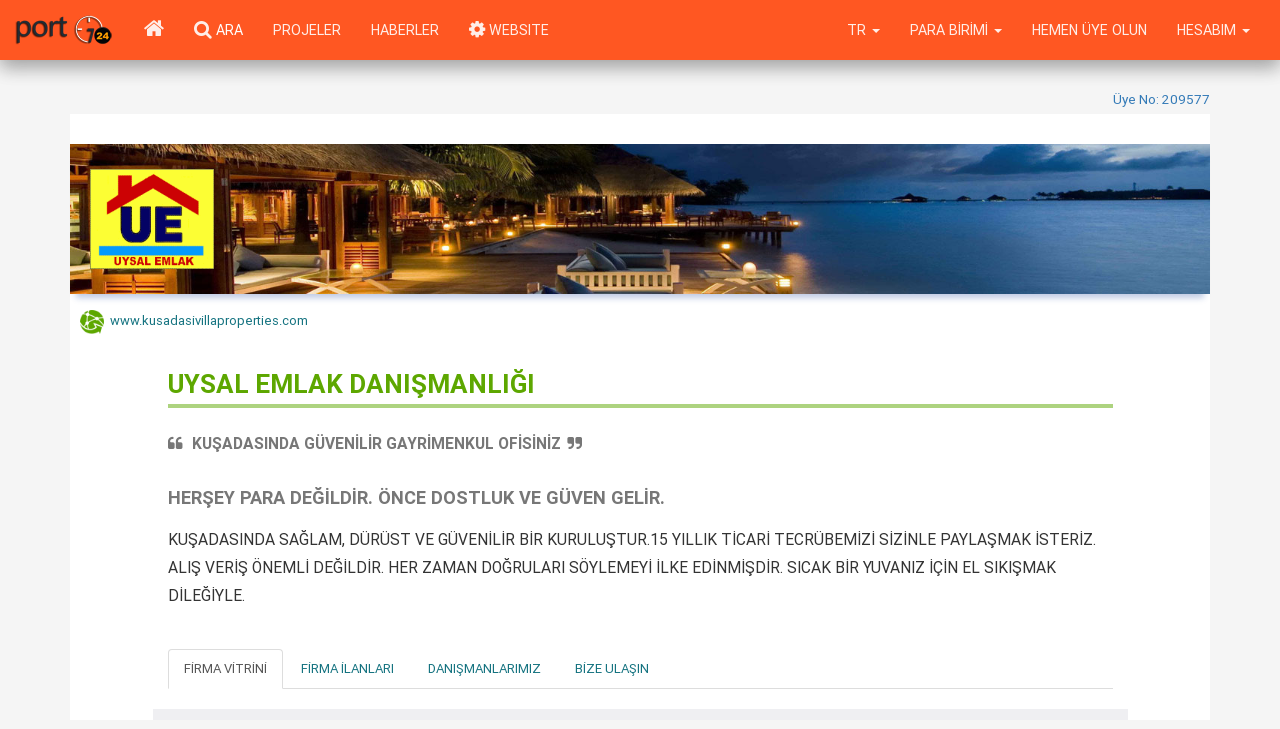

--- FILE ---
content_type: text/html; charset=utf-8
request_url: http://www.port724.com/uysalemlak
body_size: 9844
content:


<!DOCTYPE html>
<html lang="tr" xmlns="https://www.w3.org/1999/xhtml" prefix="https://ogp.me/ns#" prefix="https://www.facebook.com/2008/fbml">

<head>

	<meta name="google-site-verification" content="Otb4uEUESK8ToO2oYeHuoxrjWcU4l5tXQyt1QSHXJwU" /><meta name="google-site-verification" content="FbBlXLYtFkVb2KkARLasFjpmd0zUeezC__j_Xxdn3hw" /><meta name="google-site-verification" content="3AS6HnSkpHAEy-xXcF9jdhW0DwbVXsB-KkV2kyCm8Aw" /><meta name="msvalidate.01" content="DB7DE8551916D92BD88D44031B6ED45D" /><meta name="yandex-verification" content="4adad0a8cdc0afa9" /><meta name="yandex-verification" content="7e610dd93e334a8d" />	<meta http-equiv="Content-Type" content="text/html; charset=UTF-8">
	<meta name="viewport" content="width=device-width, initial-scale=1.0">
	<link rel="icon" type="image/png" href="/img/port724icon.png">

	<title> -UYSAL EMLAK DANIŞMANLIĞI </title><meta name='keywords' content='uysal,emlak,danismanligi,emlak,  ilan, satılık, kiralık, daire, konut, arsa, ev,  işyeri'/><meta name='description' content='UYSAL EMLAK DANIŞMANLIĞI  Satılık Konut, Kiralık Konut,  Emlak,  Gayrimenkul,  Ev, Arsa,  Ticari,  İşyeri ilanları, projeler'/>
	<meta property="og:url" id="ogurl" content="http://www.port724.com/" />
	<meta property="og:title" content="port724.com Türkiye için Emlak, Gayrimenkul portali" />
	<meta property="og:type" content="website" />
	<meta property="og:image" id="ogimg" content="https://www.port724.com/img/port724logo_250x250.jpg" />
	<meta property="og:locale" content="tr_TR" />
	<meta property="og:site_name" content="port724" />
	<meta property="og:description" id="ogtitle" content="Satılık Konut, Kiralık Konut,  Emlak,  Gayrimenkul,  Ev, Arsa,  Ticari,  İşyeri ilanları, projeler" />

	<meta property="twitter:card" content="summary" />
	<meta property="twitter:url" id="twurl" content="http://www.port724.com/" />
	<meta property="twitter:title" id="twtitle" content="port724.com Türkiye için Emlak, Gayrimenkul portali" />
	<meta property="twitter:image" id="twimg" content="https://www.port724.com/img/port724logo_250x250.jpg" />
	<meta property="twitter:description" id="twtitle" content="Satılık Konut, Kiralık Konut,  Emlak,  Gayrimenkul,  Ev, Arsa,  Ticari,  İşyeri ilanları, projeler" />


	<meta name="robots" content="index, follow" />
	<meta name="revisit-after" content="2 days" />
	<meta name="author" content="port724" />

	<meta name="googlebot" content="noodp" />

	<link type="text/css" rel="stylesheet" href="/css/bootstrap.min.css" />
	<link type="text/css" rel="stylesheet" href="/css/bootstrap-plugins.css?88" />
	<link type="text/css" rel="stylesheet" href="/css/port724.css?88" />

	<script>
		p724 = {
			variables: {},
			admin: {}
		};
	</script>
	<script type="text/javascript" charset="UTF-8" src="/js/port724_dependencies.js?88"></script>
	<script type="text/javascript" charset="UTF-8" src="/js/port724.js?88"></script>
</head>

<body class="grey lighten-4">
			<div id=site_menu_container>
			<div id="site_menu_main">
	<style>
		#site_menu_main .dropdown-menu>li>a {
			text-transform: uppercase;
		}

		@media (max-width: 768px) {
			#site_menu_main .navbar-nav>ul>li {
				padding-left: 0.5rem;
				padding-right: 0.5rem;
			}
		}
	</style>
	<nav id="site_menu_top" class="navbar no-margin primary-color z-depth-2" style="position:relative; z-index:12;">
		<div id="site_menu_main_commands" class="container-fluid">
			<ul class="nav navbar-nav no-margin">
				<li class="hidden-xs">
					<a class="navbar-brand" href="/" style="display:flex; align-items:center; padding:0rem 1rem;">
						<img src="/img/port724logo_25x85.png" style="height:50%; margin:auto; display:inline-block;">
					</a>
				</li>
				<li class="hidden-sm">
					<a class="btn-flat waves-effect" href="/">
						<i class="icon-home icon-large no-margin"></i>
					</a>
				</li>
				<li>
					<a class="hidden-xs waves-effect" href="/ara">
						<i class="icon-search icon-large no-margin"></i>
						<span class="hidden-xs white-text text-uppercase">Ara</span>
					</a>
				</li>
				<li class="hidden-xs">
					<a class="waves-effect text-uppercase" href="/projeler">Projeler</a>
				</li>
				<li class="hidden-xs hidden-sm">
					<a class="waves-effect text-uppercase" href="/emlak-haberleri">Haberler</a>
				</li>
				<li class="">
					<a class="waves-effect text-uppercase" href="https://www.bitscosmos.com/port724-siteler" target="_blank"><i class="icon-gear icon-large no-margin"></i> WEBSITE</a>
				</li>
			</ul>
			<ul class="nav navbar-nav navbar-right no-margin">
									<li class="dropdown">
						<a class="dropdown-toggle waves-effect text-uppercase" data-toggle="dropdown">
							Hesabım							<span class="caret"></span>
						</a>
						<ul class="dropdown-menu dropdown-menu-right">
							<li><a class=login_button>Üye Girişi</a></li>
							<li><a class=password_button href="/islem/sifre-sifirlama-istegi">Şifremi Unuttum</a></li>
							<li>
								<a class="waves-effect" href="/hemen-uye-olun">
									Hemen Üye Olun								</a>
							</li>
							<!--
							<li class=divider></li>
							<li><a class=favorites_button>Favorilerim</a></li>
							<li><a class=last_visits_button>Son Gezdiklerim</a></li>
							<li><a class=compare_list_button>Karşılaştırma Listem</a></li>
							-->
						</ul>
					<li>
					<li class="hidden-xs hidden-sm hidden-md">
						<a class="waves-effect text-uppercase" href="/hemen-uye-olun">
							Hemen Üye Olun						</a>
					</li>
								<li class="dropdown">
					<a id="currency_trigger" class="dropdown-toggle waves-effect text-uppercase" data-toggle="dropdown">
						<span id="currency_symbol">
							Para Birimi						</span>
						<span class="caret"></span>
					</a>
					<ul class="dropdown-menu">
													<li ">
								<a id="g_cur_1" class="text-uppercase" data-sellingvalue=1.000 data-currencyid="1" data-abbreviation="TL" data-forfield="TL">
									TL								</a>
							</li>
													<li ">
								<a id="g_cur_2" class="text-uppercase" data-sellingvalue=43.166 data-currencyid="2" data-abbreviation="$" data-forfield="USD">
									$								</a>
							</li>
													<li ">
								<a id="g_cur_12" class="text-uppercase" data-sellingvalue=50.125 data-currencyid="12" data-abbreviation="€" data-forfield="EUR">
									€								</a>
							</li>
													<li ">
								<a id="g_cur_13" class="text-uppercase" data-sellingvalue=57.923 data-currencyid="13" data-abbreviation="£" data-forfield="GBP">
									£								</a>
							</li>
												<li class=divider></li>
						<li class='active'>
							<a id="g_cur_0" data-currencyid="0">
								Varsayılan							</a>
						</li>
					</ul>
				</li>
				<li class="dropdown">
					<a class="dropdown-toggle waves-effect text-uppercase" data-toggle="dropdown">
						tr						<span class="caret"></span>
					</a>
					<ul class="dropdown-menu">
													<li class='active' data-language-id=1>
								<a>Türkçe</a>
							</li>
													<li  data-language-id=2>
								<a>English</a>
							</li>
													<li  data-language-id=3>
								<a>русский</a>
							</li>
													<li  data-language-id=4>
								<a>العربية</a>
							</li>
													<li  data-language-id=13>
								<a>فارسی</a>
							</li>
													<li  data-language-id=14>
								<a>Azerice</a>
							</li>
											</ul>
				</li>
			</ul>
		</div>
	</nav>
	<script>
		$(function() {
			initialize_top_menu();
		});

		function initialize_top_menu() {
			$("#site_menu_main .favorites_button, #site_menu_main .favorites_link").off("click").on("click", function() {
				p724.ui.display_favorites();
			});
			$("#site_menu_main .last_visits_button, #site_menu_main .visited_link").off("click").on("click", function() {
				p724.ui.display_user_visits();
			});
			$("#site_menu_main .compare_list_button, #site_menu_main .comparison_link").off("click").on("click", function() {
				p724.ui.display_user_compare_list();
			});
			$("#site_menu_main .login_button").off("click").on("click", function() {
				p724.ui.display_login({
					login_function: top_menu_login_function,
					go_home: 1
				});
			});
			$("#site_menu_main .logout_button").off("click").on("click", function() {
				p724.user.close_session({});
			});
			$("#site_menu_main li[data-language-id]").each(function() {
				$(this).off("click").on("click", function(e) {
					$language_id = $(this).attr("data-language-id")
					p724.user.change_language({
						language_id: $language_id
					});
				});
			});
			$("#site_menu_main [data-currencyid]").each(function() {
				$(this).on("click", {
					sellingvalue: $(this).attr("data-sellingvalue"),
					currencyid: $(this).attr("data-currencyid"),
					abbreviation: $(this).attr("data-abbreviation"),
					forfield: $(this).attr("data-forfield")
				}, function(e) {
					$node = $(this);
					p724.ui.set_globalcurrency({
						currency: {
							sellingvalue: e.data.sellingvalue,
							currencyid: e.data.currencyid,
							abbreviation: e.data.abbreviation,
							forfield: e.data.forfield
						}
					});
					if (e.data.currencyid == 0) {
						$("#site_menu_main #currency_symbol").text("Para Birimi");
					} else {
						$("#site_menu_main #currency_symbol").text(e.data.abbreviation);
					}
					$("#site_menu_main [data-currencyid]").each(function() {
						$(this).parent().removeClass("active");
					});
					$node.parent().addClass("active");
				});
			});
		}

		function top_menu_login_function($login_data) {}
	</script>
</div>		</div>
		<a id=vertical_scroll class="btn-floating btn-large btn-secondary waves-effect text-center" style="position:fixed; z-index:1; right:2rem; bottom:1rem; display:none;">
		<i class="icon-chevron-up icon-3x no-margin"></i>
	</a>
	<div id="busy_pointer" class="load-bar" style="position:fixed; z-index:1000; top:0; left:0; right:0; display:none;">
		<div class="bar"></div>
		<div class="bar"></div>
		<div class="bar"></div>
	</div>
	<div id=site_main_container>
		<!--<div id=service2020 style="color:white;font-size:18px;background-color: red;text-align: center;font-weight: 400;">24/01/2020 Cuma gece 22:00 itibari ile max 8 saatlik sistem alt yapı çalışması yapılacaktır.<br>Bu süre içinde sizlere hizmet veremeyeceğiz.Anlayışınız için şimdiden Teşekkür ederiz.</div> -->
		<div>
			<script type="text/javascript" charset="UTF-8" src="/js/port724_map.js?88"></script>

<style>
	#firm_member_main #background_pic{position:relative; height:150px; background-size:cover; background-position:center center; background-repeat:no-repeat; background-color:whitesmoke;}
	#firm_member_main #firm_logo{position:absolute; height:100px; left:20px; top:25px; background-size:contain; background-position:center center; background-repeat:no-repeat;}
	#firm_member_main #background_pic div{position:absolute; left:250px; top:50px;}
	#firm_member_main .site-link{padding:6px 12px 6px 0px; display:inline-block;} 
	#firm_member_main .h1{position:relative; color:rgb(93, 167, 0); margin:0px; padding:0px 0px 20px 0px; font-weight:800; font-size:2em;}
	#firm_member_main .h1:after{position:absolute; display:block; content:""; left:0px; right:0px; bottom:10px; height:4px; background-color:rgba(93, 167, 0, 0.5)}
	#firm_member_main .h2{position:relative; color:rgb(93, 167, 0); margin:0px; padding:8px 0px 16px 0px; font-weight:800; font-size:1.8em;}
	#firm_member_main .h2:after{position:absolute; display:block; content:""; left:0px; right:0px; bottom:8px; height:3px; background-color:rgba(93, 167, 0, 0.4)}
	#firm_member_main .h3{color:rgb(119, 119, 119); font-weight:800; font-size:1.4em;}
	#firm_member_main .h4{color:rgb(119, 119, 119); font-weight:800; font-size:1.2em;}

</style>

<div id=firm_member_main class="container">
	<div class="text-right" style="margin-top:30px;">
		<label class=text-primary>Üye No: 209577</label>
	</div>
	<div class="page-body">
		<div id=background_pic class=bottom-shadow style="background-image:url(/img/header/header05.jpg);">
						<a href="/uysalemlak/"><img id=firm_logo src=https://www.port724.com/images/firm/209577/logo/0/2315.gif></a>
					</div>
		<div style="padding:10px;">
		<a class=site-link href='http://www.kusadasivillaproperties.com/' title='UYSAL EMLAK DANIŞMANLIĞI' target='_blank'><img src='/img/globe.png' style='height:24px; margin-right:6px;'>www.kusadasivillaproperties.com</a>		</div>
		<div class=row>
			<div class="col-xs-12 col-sm-12 col-md-offset-1 col-md-10 col-lg-offset-1 col-lg-10">
				<div id=firm_socials_main class=text-right>
	<style>
		#firm_socials_main .social-link{display:inline-block; padding:6px; margin:4px; border-radius:100%; background:rgba(0, 0, 0, 0.1);}
		#firm_socials_main .social-icon{height:42px; margin:0px;}
	</style>
	</div>
				<div style="margin-top:20px;">
					<div>
						<h1 class=h1>UYSAL EMLAK DANIŞMANLIĞI</h1>
												<h4>
							<i class="icon-quote-left" style="margin-right:6px;"></i>
KUŞADASINDA GÜVENİLİR GAYRİMENKUL OFİSİNİZ<i class="icon-quote-right" style="margin-left:6px;"></i>
						</h4>
											</div>
				</div>
			</div>
		</div>
		<div class=row>
			<div class="col-xs-12 col-sm-12 col-md-12 col-lg-offset-1 col-lg-10">
			<div id=firm_main>
	<style>
		#firm_main #firm_member_list .member .wrapper{border-bottom:1px solid rgba(0,0,0,0.2); margin-bottom:10px;}
		#firm_main #firm_showcase_products, #firm_main #firm_products{padding:20px; margin-top:20px;}
		#firm_main #firm_showcase_products .owner, #firm_main #firm_products .owner{display:none;}
	</style>
			<h3>HERŞEY PARA DEĞİLDİR. ÖNCE DOSTLUK VE GÜVEN GELİR. 
</h3>
		<div style="font-size:1.2em; line-height:1.8em;">KUŞADASINDA SAĞLAM, DÜRÜST VE GÜVENİLİR BİR KURULUŞTUR.15 YILLIK TİCARİ TECRÜBEMİZİ SİZİNLE PAYLAŞMAK İSTERİZ. ALIŞ VERİŞ ÖNEMLİ DEĞİLDİR. HER ZAMAN DOĞRULARI SÖYLEMEYİ İLKE EDİNMİŞDİR. SICAK BİR YUVANIZ İÇİN EL SIKIŞMAK DİLEĞİYLE. </div>
						
	<ul class="nav nav-tabs" style="margin-top:40px;">
				<li class=active><a href="#firm_showcase" data-toggle="tab">Firma Vitrini</a></li>
		<li><a href="#firm_products" data-toggle="tab">Firma İlanları</a></li>
				<li><a href="#firm_members" data-toggle="tab">Danışmanlarımız</a></li>
		<li><a href="#firm_contact" data-toggle="tab">Bize Ulaşın</a></li>
	</ul>
	<div class="tab-content" style="padding:0px;">
				<div id="firm_showcase" class="tab-pane active">
			<div style="margin-top:20px;">
				<div id=firm_showcase_products class="row gray-bg text-center"></div>
			</div>
		</div>
				<div id="firm_products" class="tab-pane ">
			<div class=row>
				<div id=product_group_list class="col-xs-6 col-sm-4 col-md-3 col-lg-3"></div>
				<div class="col-xs-6 col-sm-8 col-md-9 col-lg-9">
					<div style="margin:12px;">
						<span>Sıralama</span>
						<select class=sort class="search_sort show-tick" data-width="300px" data-style="btn btn-default" style="display:none;">
							<option value=1 data-subtext="Artan">Fiyat</option>
							<option value=2 data-subtext="Azalan">Fiyat</option>
							<option value=3 data-subtext="Artan">m²</option>
							<option value=4 data-subtext="Azalan">m²</option>
							<option value=5 data-subtext="Artan">Son Güncelleme</option>
							<option value=6 data-subtext="Azalan">Son Güncelleme</option>
							<option value=7 data-subtext="Artan" selected>İlan Tarihi</option>
							<option value=8 data-subtext="Azalan">İlan Tarihi</option>
						</select>
					</div>
					<div id=firm_product_list class="row gray-bg text-center"></div>
				</div>
			</div>
		</div>
		<div id="firm_members" class="tab-pane gray-bg">
			<div id=firm_member_list class=row style="margin-top:20px;"></div>
		</div>
		<div id="firm_contact" class="tab-pane">
			
<div id=firm_contact_main>
	<div class=row style="margin-top:20px;">
		<div class="col-xs-12 col-sm-12 col-md-8 col-lg-8">
			<div id=map_canvas style="width:100%; height:400px;"></div>
		</div>
		<div class="col-xs-12 col-sm-12 col-md-4 col-lg-4">
			<div>
				<div class="firm line lg card" data-firm-id="209577">
	<span itemscope itemtype='http://schema.org/Organization'><meta itemprop='name' content='UYSAL EMLAK DANIŞMANLIĞI'><meta itemprop='telephone' content='505-689 15 28'><meta itemprop='url' content='http://www.port724.com//uysalemlak'><meta itemprop='url' content='www.kusadasivillaproperties.com'><meta itemprop='image' content='https://www.port724.com/images/firm/209577/logo/0/2315.gif'><span itemprop=address itemscope itemtype='http://schema.org/PostalAddress'><meta itemprop='addressCountry' content='Türkiye'><meta itemprop='addressLocality' content='Aydın'><meta itemprop='addressRegion' content='Kuşadası '></span><span itemprop='aggregateRating' itemscope itemtype='https://schema.org/AggregateRating'><meta itemprop='name' content='UYSAL EMLAK DANIŞMANLIĞI'><meta itemprop='ratingValue' content='4.4'><meta itemprop='ratingCount' content='244'></span></span>	<div class="wrapper">
		<table style="width:100%">
			<tr style="width:100%">
				<td style="width:100%">
					<div class="data title text-uppercase">UYSAL EMLAK DANIŞMANLIĞI</div>
				</td>
			</tr>
			<tr style="width:100%">
								<td class=data-wrapper style="width:74%">
					<div class="data location"><i class="icon-map-marker"></i>Aydın / Kuşadası</div>
										<div class="data phone"><i class="icon-mobile-phone"></i>532-407 09 51</div>
															<div class="data phone"><i class="icon-phone"></i>505-689 15 28</div>
															<a class="data page" href="/uysalemlak" >
						<i class="icon-list"></i>Firma İlanları					</a>
				<td class="logo-wrapper text-right" style="width:24%">
					<img class="logo img-responsive" src="https://www.port724.com/images/firm/209577/logo/2/2315.gif"></span>
				</td>
							</tr>
						<tr style="width:100%">
				<td style="width:100%">
					<a class="data web" href="http://www.kusadasivillaproperties.com" target=_blank>
						<i class="icon-globe"></i>www.kusadasivillaproperties.com					</a>
				</td>
			</tr>
					</table>
	</div>
</div>
			</div> 
			<div>
				<div class="member line lg card" data-member-id="837750">
	<div class="wrapper">
		<table style="width:100%;">
			<tr style="width:100%;">
				<td style="width:100%">
					<div class="data title text-uppercase">Uysal  EMLAK</div>
				</td>
			</tr>
			<tr style="width:100%;">
								<td class=data-wrapper style="width:74%">
										<div class="data position">Şirket Yetkilisi</div>
															<div class="data phone"><i class="icon-mobile-phone icon-fixed-width"></i>+90 532-407 09 51</div>
															<div class="data phone"><i class="icon-phone icon-fixed-width"></i>+90 505-689 15 28</div>
										<a class="data page" href="/uysalemlak/837750" >
						<i class="icon-list icon-fixed-width"></i>Danışman İlanları					</a>
					<a class="message data" data-to-member-id=837750 data-to-firm-id=209577>
						<i class="icon-envelope icon-fixed-width"></i>Mesaj Gönder					</a>
				</td>
				<td class="photo-wrapper text-right" style="width:24%">
					<img class="photo img-responsive" src="https://www.port724.com/images/firm/209577/member/837750/1/o_18d9l786l4dbi01k48dgt12jmb.JPG">
				</td>
							</tr>
		</table>
	</div>
</div>
			</div> 
		</div>
	</div>
</div>

<script>
	var $latitude=37.857430;
	var $longitude=27.263340;

	$(function(){
		$("#firm_main a[data-toggle='tab']").on('shown.bs.tab', function (e) {
		  	if (e.target.hash=="#firm_contact"){
			  	if($firm_map){
			  		google.maps.event.trigger($firm_map,"resize");
			  		$firm_map.setCenter($firm_map_marker.getPosition());
			  	}
			}
		});
		$location=new google.maps.LatLng($latitude, $longitude);
		$firm_map=p724.map.add_map({node:document.getElementById("map_canvas"), location:$location, zoom:15, scroll_wheel:true});
		$icon={url:"/img/map/firm.png", size: new google.maps.Size(32, 37), origin: new google.maps.Point(0, 0)};
		$firm_map_marker=new google.maps.Marker({map:$firm_map, position:$location, icon:$icon, title: "UYSAL EMLAK DANIŞMANLIĞI"});
		$("#firm_contact_main a.message").on("click", function(){
			$this=this;
			$to_member_id=$($this).attr("data-to-member-id");
			$to_firm_id=$($this).attr("data-to-firm-id");
			$($this).find("i").addClass("icon-spinner icon-spin");
			p724.ui.display_send_message({product_id:0, message_type_id:0, to_member_id:$to_member_id, to_firm_id:$to_firm_id, title:""}, function(){
				$($this).find("i").removeClass("icon-spinner icon-spin");	
			});
		});
	});
</script>		</div>
	</div>
	</div>

<script>
	var $current_firm_id=209577;
	
	$(function(){
		p724.product.get_showcase_products({firm_id:$current_firm_id}, function($showcase_products){
			$.each($showcase_products, function($i, $prd){
				$html="<div class='product-wrapper'>" + p724.parts.product_search_list($prd) + "</div>";
				$("#firm_showcase_products").append($html);
				p724.ui.checkcurrency();
			});
		});
		p724.parts.maingroups_saletypes({action:"get_maingroups_saletypes", object_id:$current_firm_id, append_to:"#firm_products #product_group_list"}, function(){
			$("#firm_products #product_group_list li[data-main-group-id][data-sale-type-id]").each(function(){
				$(this).off("click.click").on("click.click",function(e){
					get_firm_products();
				});
			});
			if($("#product_group_list li[data-main-group-id][data-sale-type-id]").length>0){
				$first_node=$("#product_group_list li[data-main-group-id][data-sale-type-id]")[0];
				$($first_node).addClass("active");
				get_firm_products();
			}
		});
		p724.user.get_firm_members({firm_id:$current_firm_id}, function($consultants){
			$("#firm_member_list").html("");
			$.each($consultants, function($i, $consultant){
				$html="<div class='col-xs-12 col-sm-6 col-md-4 col-lg-4' style='padding:20px;'>" + p724.parts.member_line_lg($consultant) + "</div>";
				$("#firm_member_list").append($html);
				$("#firm_member_list .member a.message").on("click", function(){
					$this=this;
					$to_member_id=$($this).attr("data-to-member-id");
					$to_firm_id=$($this).attr("data-to-firm-id");
					$($this).find("i").addClass("icon-spinner icon-spin");
					p724.ui.display_send_message({product_id:0, message_type_id:0, to_member_id:$to_member_id, to_firm_id:$to_firm_id, title:""}, function(){
						$($this).find("i").removeClass("icon-spinner icon-spin");	
					});
				});
			});
		});
			
		$("#firm_products select.sort").selectpicker({size:8, showSubtext:true}).on("change", function(e){
			get_firm_products();
		});
	});

	function get_firm_products(){
		$("#firm_products #firm_product_list").html("");
		$sort_id=$("#firm_products  select.sort").val();
		$mg_id=$("#firm_products #product_group_list li.active").attr("data-main-group-id");
		$st_id=$("#firm_products #product_group_list li.active").attr("data-sale-type-id");
		p724.product.get_product_group_fast({main_group_id:$mg_id, sale_type_id:$st_id, sort_id:$sort_id, firm_id:$current_firm_id, member_id:0}, function($firm_products){
			$.each($firm_products, function($j,$fp){
				$html=p724.parts.product_search_list($fp);
				$("#firm_products #firm_product_list").append($html);
			});
			p724.ui.checkcurrency();
		});
	}

</script>			</div>
		</div>
	</div>
</div>
		</div>
	</div>
						<div id=footer_container>
				<style>
	#footer .advlogo {
		display: inline-block;
		background-color: #fff;

		padding: 0.5rem;
		margin-right: 1rem;
		margin-bottom: 0.5rem;
	}

	#footer .advlogo img {
		height: 3.2rem;
	}

	#footer .nav-pills li a {
		margin-right: 5px;
	}

	#footer .nav li a {
		padding: 5px 15px;
	}

	#footersummary {
		font: normal 0.85em 'Century Gothic';
		padding: 10px 0px;
	}

	#footersummary .tab-content {
		padding: 10px 0px;
		margin-left: 0px;
	}

	#footersummary .panel {
		margin-right: 0px;
		margin-bottom: 0px;
		background-color: transparent;
		border: none;
	}

	#footersummary .panel-heading {
		padding: 5px 10px 5px 0px;
		border: none;
	}

	#footersummary .panel-body {
		padding-top: 0px;
		padding: 0;
		background-color: transparent;
	}

	#footersummary .list-group {
		margin-bottom: 10px;
		margin-top: 5px;
	}

	#footersummary .list-group-item {
		position: relative;
		display: block;
		padding: 0;
		padding-top: 5px;
		padding-bottom: 5px;
		background-color: transparent;
		border: none;
	}

	#footersummary .list-group-item:first-child {
		background-color: transparent;
	}

	#footersummary a.list-group-item {
		color: #FFF;
	}

	#footersummary a.list-group-item.link {
		font-weight: bold;
		font-size: 0.9rem;
	}

	#footersummary a.list-group-item.link span {
		font-weight: normal;
		font-size: 0.85rem;
	}

	#footersummary .badge {
		background-color: #FD8400;
		display: inline-block;
		min-width: 10px;
		padding: 3px 8px;
		font-size: 11px;
		font-weight: bold;
		color: #FFF;
		line-height: 1;
		vertical-align: baseline;
		white-space: nowrap;
		text-align: center;
		border-radius: 10px;
		margin-left: 10px;

	}

	#footersummary .title {
		padding-left: 5px;
		font-size: 1.8em;
	}
</style>

<div id=footer>
	<div class="light-blue darken-2" style="padding:2rem; display:flex; flex-wrap:wrap; justify-content:center;">
		<a class="advlogo card hoverable" style="background-color:black;" title="www.bitscosmos.com - BitsCosmos -  www.plan-et.net, Space Istanbul, hubooking.net gds, huubooking.com ota, metcodental.com, experium.com.tr,  partners.com.tr, www.realtygalaxy.com, www.emlak34.com, www.epaemlak.com.tr, www.returk.com.tr, www.seeworld.com.tr, www.pamukcugrup.com.tr, www.umpa.com.tr, www.pamedia.com.tr, www.umitpamukcu.com, www.bosforce.com.tr, www.bogazdaemlak.com, www.satilikyali.com, www.istanbulpropertycenter.com..Emlakçı, Franchise, Odalar, Federasyon ve kurumsal şirketler için Profesyonel Web Sitesi Oluşturucu, içerik yönetim sistemi, küresel projeler, sistem analizi, yazılım geliştirme, yazılım testi, Yapay Zeka (AI), Makine Öğrenimi (ML), Müşteri İlişkileri Yönetimi (CRM), Müzayede, Operasyon Yönetimi, İnsan Kaynakları, Çevrimiçi Eğitim" href="http://www.bitscosmos.com" target="_blank">
			<img style="height:60px;" src="/img/bitscosmos.jpg" alt="www.bitscosmos.com - BitsCosmos -  www.plan-et.net, Space Istanbul, hubooking.net gds, huubooking.com ota, metcodental.com, experium.com.tr,  partners.com.tr, www.realtygalaxy.com, www.emlak34.com, www.epaemlak.com.tr, www.returk.com.tr, www.seeworld.com.tr, www.pamukcugrup.com.tr, www.umpa.com.tr, www.pamedia.com.tr, www.umitpamukcu.com, www.bosforce.com.tr, www.bogazdaemlak.com, www.satilikyali.com, www.istanbulpropertycenter.com..Emlakçı, Franchise, Odalar, Federasyon ve kurumsal şirketler için Profesyonel Web Sitesi Oluşturucu, içerik yönetim sistemi, küresel projeler, sistem analizi, yazılım geliştirme, yazılım testi, Yapay Zeka (AI), Makine Öğrenimi (ML), Müşteri İlişkileri Yönetimi (CRM), Müzayede, Operasyon Yönetimi, İnsan Kaynakları, Çevrimiçi Eğitim">
		</a>

		<a class="advlogo card hoverable" style="padding: 0.1rem 2rem;" title="www.returk.com.tr - Emlakçılıkta Evrensel Değerler.Emlak satın alma, satma veya kiralama isteğinizi gerçekleştirmek için doğru bağlantılara, teknolojiye ve stratejilere sahip bir acenteye ihtiyacınız var. Yorulmuş hissediyor ve birinin bu işi yapmasını istiyor ya da sadece ikinci bir fikre ihtiyacınız var…Bu durumda bir RETÜRK Ofisinin, herhangi bir hizmet seviyesi için doğru emlak ofisi olduğundan emin olabilirsiniz." href="https://www.returk.com.tr/" target="_blank">
			<img src="/img/returk.png" alt="www.returk.com.tr - Emlakçılıkta Evrensel Değerler. Emlak satın alma, satma veya kiralama isteğinizi gerçekleştirmek için doğru bağlantılara, teknolojiye ve stratejilere sahip bir acenteye ihtiyacınız var. Yorulmuş hissediyor ve birinin bu işi yapmasını istiyor ya da sadece ikinci bir fikre ihtiyacınız var…Bu durumda bir RETÜRK Ofisinin, herhangi bir hizmet seviyesi için doğru emlak ofisi olduğundan emin olabilirsiniz." style="height:55px;"><span style="display:none;">www.returk.com.tr - Emlak satın alma, satma veya kiralama isteğinizi gerçekleştirmek için doğru bağlantılara, teknolojiye ve stratejilere sahip bir acenteye ihtiyacınız var. Yorulmuş hissediyor ve birinin bu işi yapmasını istiyor ya da sadece ikinci bir fikre ihtiyacınız var…Bu durumda bir RETÜRK Ofisinin, herhangi bir hizmet seviyesi için doğru emlak ofisi olduğundan emin olabilirsiniz.</span>
		</a>
		<a class="advlogo card hoverable" title="www.partners.com.tr - PARTNERS GAYRİMENKUL A.Ş." href="http://www.partners.com.tr" target="_blank">
			<img style="height:55px;" src="/img/partners.png" alt="www.partners.com.tr - PARTNERS GAYRİMENKUL A.Ş.">
		</a>
		<a class="advlogo card hoverable" title="www.realtygalaxy.com - Realty Galaxy - global projects, developments,real estate & property" href="http://www.realtygalaxy.com" target="_blank">
			<img style="height:60px;" src="/img/realtygalaxy.jpg" alt="www.realtygalaxy.com - Realty Galaxy - global projects, developments, real estate & property">
		</a>
		<a class="advlogo card hoverable" title="www.seeworld.com.tr - SEEWORLD gayrimenkul yatırım projeleri ve fırsatları, EMLAK GELİŞTİRME ve PAZARLAMA" href="http://www.seeworld.com.tr" target="_blank">
			<img style="height:50px;" src="/img/seeworldturkiye.png" alt="www.seeworld.com.tr - SEEWORLD gayrimenkul yatırım projeleri ve fırsatları, EMLAK GELİŞTİRME ve PAZARLAMA">
		</a>

		<!--
		<a class="advlogo card hoverable" title="www.bosforce.com.tr - BOSFORCE EMLAK GELİŞTİRME ve PAZARLAMA" href="http://www.bosforce.com.tr" target="_blank">
			<img style="height:55px;" src="/img/bosforce.png" alt="www.bosforce.com.tr - BOSFORCE EMLAK GELİŞTİRME ve PAZARLAMA">
		</a>		
		<a class="advlogo card hoverable" title="www.hotelsforsaleinturkey.com - TEP tourism & hotels - hotels for sale in turkey" href="http://www.hotelsforsaleinturkey.com" target="_blank">
			<img src="/img/tephotels.png" alt="www.hotelsforsaleinturkey.com - TEP investment - TEP tourism & hotels - hotels for sale in turkey">
		</a>
		-->
		<!-- 
		<a class="advlogo card hoverable" title="www.zeckemlak.com" href="http://www.zeckemlak.com" target="_blank">
			<img src="/img/zeck_logo.png" alt="www.zeckemlak.com"></span>
		</a>		 

		<a class="advlogo card hoverable" title="www.epaemlak.com.tr - Tamamı bu ülkenin değerleri ile oluşturulmuş yerli ve milli bir kuruluş olan EPA Emlak Pazarlama Yatırım ve Danışmanlık Hizmetleri A.Ş" href="https://www.epaemlak.com.tr/" target="_blank">
			<img src="/img/epaemlak-logo.png" alt="www.epaemlak.com.tr - Tamamı bu ülkenin değerleri ile oluşturulmuş yerli ve milli bir kuruluş olan EPA Emlak Pazarlama Yatırım ve Danışmanlık Hizmetleri A.Ş" style="height:50px;"><span style="display:none;">www.epaemlak.com.tr - Tamamı bu ülkenin değerleri ile oluşturulmuş yerli ve milli bir kuruluş olan EPA Emlak Pazarlama Yatırım ve Danışmanlık Hizmetleri A.Ş</span>
		</a>
		-->
		<a class="advlogo card hoverable" title="www.emlak34.com  EMLAK34- Beylikdüzü Satılık Daireler Kiralık Konut Villa Emlak İlan Sitesi" href="http://www.emlak34.com" target="_blank">
			<img style="height:50px;" src="/img/emlak34.png" alt="EMLAK34- Beylikdüzü Satılık Daireler Kiralık Konut Villa Emlak İlan Sitesi"><span style="display:none;">EMLAK34- Beylikdüzü Satılık Daireler Kiralık Konut Villa Emlak İlan Sitesi</span>
		</a>
		<a class="advlogo card hoverable" title="www.medoemlak.com - Ailenizin Emlak Müşaviri" href="https://www.medoemlak.com" target="_blank" style="padding: 0rem;background-color: white;">
			<img style="height:60px;" src="/img/medoemlak.png" alt="www.medoemlak.com - Ailenizin Emlak Müşaviri">
		</a>
	</div>
	<div class="light-blue darken-3 text-left" style="padding:2rem;">
						<script>
			$("#footersummary .panel").each(function() {
				$this = this;
				if ($($this).find(".list-group").html().length == 0) {
					$($this).hide();
				}
			});
		</script>
	</div>
	<div><div class="portal-info" style="padding:3rem 1rem 0 1rem;">
	<p class="flex center middle wrap">
		<span>contact us
			<a href="mailto:info@port724.com" style="font-weight:bold; padding-left:10px;"> info@port724.com </a>

		</span>
		<a href="tel:+908502243932" style="padding-left:1rem;">
			<span style="font-weight:bold; padding-left:1rem;color:orangered;">+90 (850) 224 3932</span>
		</a>
	</p>
	<p class="text-center">
		<span>business partners</span>
		<a href="http://www.emlakasistanim.com" target="_blank"><img src="/img/asistanim_logo.png" alt="www.emlakasistanim.com" style="height:32px; margin-left:6px;"></a>
	</p>
	<div class="flex middle wrap pad-1" style="justify-content:space-between;">
		<a href="/" target="_blank">
			<span>powered by</span>
			<img src="/img/port724logo_25x85.png" alt="www.port724.com" style="height:24px; margin-left:6px;">
		</a>

		<a href="http://www.bitscosmos.com/" target="_blank">
			<span> port724 is trademark of</span>
			<span class="deep-orange-text">pLan-eT Technology</span>
			<img src="/img/planetlogo.png" style="height:24px; margin-left:6px;">

			<span class="black-text">BitsCosmos Technology</span>
			<img src="/img/bitscosmoslogo.png" style="height:24px; margin-left:6px;">
			<span>copyright © 2002-2026</span>
		</a>

	</div>
</div></div>
</div>			</div>
			</body>
<link href="https://fonts.googleapis.com/icon?family=Material+Icons" rel="stylesheet">
<link rel="stylesheet" href="https://maxcdn.bootstrapcdn.com/font-awesome/3.2.1/css/font-awesome.min.css">

<script type="text/javascript" charset="UTF-8" src="https://maps.google.com/maps/api/js?key=AIzaSyDa8Ta1b0MeIKNiHF6bkbcKdKrpVoG1O0Y&libraries=places,drawing&language=tr"></script>
<script type="text/javascript" charset="UTF-8" src="/lang/lang1.js?88"></script>
<script type="text/javascript" charset="UTF-8" src="/lang/lookup1.js?88"></script>
<script type="text/javascript" charset="UTF-8" src="/js/port724_plugins.js?88"></script>
<script type="text/javascript">
	$(function() {
		/*
			blink("#service2020");
			setTimeout(function() {
        		$("#service2020").fadeOut(1500);
    		},8000);			
			*/
		p724.ui.browser_support = 1; // -1 not supported, 0 compatibility, 1 full support
		p724.ui.check_compatibility();
		if (p724.ui.browser_support >= 0) {
			p724.app.currency_id = "0";
			p724.app.currency_code = "";
			p724.app.currency_value = parseFloat("1");
			p724.user.user_id = 0;
			p724.user.firm_id = 0;
			p724.user.name = "";
			p724.user.type = "0";
			p724.user.language_id = 1;
			p724.user.language_code = "tr";
			p724.user.language_name = "Türkçe";
			p724.ui.change_component_language();
			p724.ui.assign_global_events();
			p724.ui.checkcurrency();
			p724.app.loaded = 1;
					}
	});

	function blink(selector) {
		$(selector).animate({
				"background-color": "blue",
				"color": "white"
			}, 300, "linear",
			function() {
				$(this).delay(400);
				$(this).animate({
					"background-color": "red",
					"color": "white"
				}, 300, function() {
					blink(this);
				});
				$(this).delay(400);
			});
	}
</script>
<script>
	(function(i, s, o, g, r, a, m) {
		i['GoogleAnalyticsObject'] = r;
		i[r] = i[r] || function() {
			(i[r].q = i[r].q || []).push(arguments)
		}, i[r].l = 1 * new Date();
		a = s.createElement(o),
			m = s.getElementsByTagName(o)[0];
		a.async = 1;
		a.src = g;
		m.parentNode.insertBefore(a, m)
	})(window, document, 'script', '//www.google-analytics.com/analytics.js', 'ga');
	ga("create", "UA-46728661-1", "port724.com", {
		'cookieDomain': 'none'
	});
	ga("send", "pageview", "/uysalemlak");
</script>

</html>

--- FILE ---
content_type: text/html; charset=UTF-8
request_url: http://www.port724.com/functions/user.php
body_size: 719
content:
[{"main_group_id":"1","main_group":"Konut","sale_type_id":"1","sale_type":"Sat\u0131l\u0131k","product_count":"2"}]

--- FILE ---
content_type: text/html; charset=UTF-8
request_url: http://www.port724.com/functions/user.php
body_size: 1001
content:
[{"member_id":"837750","firm_id":"209577","page":"uysalemlak","full_name":"Uysal  EMLAK","name":"Uysal","sur_name":" EMLAK","phone":"+90 505-689 15 28","mobile_phone":"+90 532-407 09 51","gender_id":"1","gender":"Erkek","role_id":"1","member_role":"Firma Y\u00f6neticisi","position_id":"1","member_position":"\u015eirket Yetkilisi","ph_src":"\/images\/firm\/209577\/member\/837750","ph_fi":"o_18d9l786l4dbi01k48dgt12jmb.JPG","firm_page(m.fk_firm)":"uysalemlak"},{"member_id":"838023","firm_id":"209577","page":"uysalemlak","full_name":"Uysal  Emlak","name":"Uysal","sur_name":" Emlak","phone":"+90 533-4250079","mobile_phone":"+90 533-4250079","gender_id":"1","gender":"Erkek","role_id":"4","member_role":"S\u0131n\u0131rl\u0131 Kullan\u0131c\u0131","position_id":"2","member_position":"Gayrimenkul Dan\u0131\u015fman\u0131","ph_src":null,"ph_fi":null,"firm_page(m.fk_firm)":"uysalemlak"}]

--- FILE ---
content_type: text/html; charset=UTF-8
request_url: http://www.port724.com/functions/product.php
body_size: 1534
content:
[{"product_id":"27572094","project_id":"0","firm_id":"209577","member_id":"838023","link":"\/ilan\/satilik\/apartman-dairesi\/aydin\/kusadasi\/-\/satilik-2+1--daire\/27572094","productno":"f-209577-26","title":"SATILIK 2+1  DA\u0130RE","description":"","spot":"\u015eEH\u0130R MERKEZ\u0130NE YAKIN BAH\u00c7E KATI","video1":"","video2":"","project_title":"","price":"200000","sellingvalue":"200000.000","reduced":"0","price_old":"140000","cur_id":"1","area":"90","netarea":"0","quantity":"1","refcode":"","photo_id":"371177811","ph_src":"\/images\/firm\/209577\/products\/27572094\/photos\/1510918059","ph_fi":"o_1bv4rrkeb1pnf13o8g4413pi1ifgl.JPG","pr_ph_src":null,"pr_ph_fi":null,"mg_id":"1","mg":"Konut","sg_id":"1","sg":"Apartman Dairesi","st_id":"1","st":"Sat\u0131l\u0131k","crt1":"Oda Say\u0131s\u0131","val1":"2","crt2":"Salon Say\u0131s\u0131","val2":"1","crt3":"Banyo Say\u0131s\u0131","val3":"1","co_id":"1","ct_id":"9","tw_id":"120","dt_id":"0","qt_id":"0","cur":"TL","show_address":"1","address":"K\u0131rm\u0131z\u0131 G\u00fcl Yap\u0131 Kooperatifi 09400","lat":"37.853073","lng":"27.263393","crt_dt":"2017-11-17 14:13:17","upd_dt":"2019-06-01 10:35:54","co":"T\u00fcrkiye","ct":"Ayd\u0131n","tw":"Ku\u015fadas\u0131","dt":"-","qt":"-","firm_name":"UYSAL EMLAK DANI\u015eMANLI\u011eI","frm_logo_fi":"2315.gif","frm_logo_src":"\/images\/firm\/209577\/logo","page":"uysalemlak"},{"product_id":"27412662","project_id":"0","firm_id":"209577","member_id":"838023","link":"\/ilan\/satilik\/apartman-dairesi\/aydin\/kusadasi\/-\/merkezde-satilik--2+1-daire\/27412662","productno":"f-209577-25","title":"MERKEZDE SATILIK  2+1 DA\u0130RE","description":"<p><br><\/p>","spot":"KU\u015eADASI L\u0130MAN MANZARALI","video1":"","video2":"","project_title":"","price":"240000","sellingvalue":"240000.000","reduced":"0","price_old":"240000","cur_id":"1","area":"100","netarea":"0","quantity":"1","refcode":"01","photo_id":"366896079","ph_src":"\/images\/firm\/209577\/products\/27412662\/photos\/1510666601","ph_fi":"o_1butbv13ut8i1vv4mfme6t1032p.JPG","pr_ph_src":null,"pr_ph_fi":null,"mg_id":"1","mg":"Konut","sg_id":"1","sg":"Apartman Dairesi","st_id":"1","st":"Sat\u0131l\u0131k","crt1":"Oda Say\u0131s\u0131","val1":"2","crt2":"Salon Say\u0131s\u0131","val2":"1","crt3":"Banyo Say\u0131s\u0131","val3":"1","co_id":"1","ct_id":"9","tw_id":"120","dt_id":"0","qt_id":"0","cur":"TL","show_address":"1","address":"K\u0131rm\u0131z\u0131 G\u00fcl Yap\u0131 Kooperatifi 09400","lat":"37.853275","lng":"27.263308","crt_dt":"2017-11-14 16:18:43","upd_dt":"2017-11-15 10:48:43","co":"T\u00fcrkiye","ct":"Ayd\u0131n","tw":"Ku\u015fadas\u0131","dt":"-","qt":"-","firm_name":"UYSAL EMLAK DANI\u015eMANLI\u011eI","frm_logo_fi":"2315.gif","frm_logo_src":"\/images\/firm\/209577\/logo","page":"uysalemlak"}]

--- FILE ---
content_type: text/javascript
request_url: http://www.port724.com/lang/lookup1.js?88
body_size: 2533
content:
p724.app.main_groups=[{"id":"1","mg":"Konut","sale_types":[{"st_id":"1","mg_id":"1","st":"Sat\u0131l\u0131k","min_price":"100000","max_price":"1000000000","step_price":"1000000","min_area":"0","max_area":"2000","step_area":"50"},{"st_id":"2","mg_id":"1","st":"Kiral\u0131k","min_price":"0","max_price":"1000000","step_price":"25000","min_area":"0","max_area":"1000","step_area":"50"},{"st_id":"3","mg_id":"1","st":"G\u00fcnl\u00fck-Kiral\u0131k","min_price":"0","max_price":"0","step_price":"0","min_area":"0","max_area":"0","step_area":"0"}],"sub_groups":[{"sg_id":"1","mg_id":"1","sg":"Apartman Dairesi"},{"sg_id":"9","mg_id":"1","sg":"Residans"},{"sg_id":"10","mg_id":"1","sg":"Villa"},{"sg_id":"96","mg_id":"1","sg":"Loft Daire"},{"sg_id":"8","mg_id":"1","sg":"M\u00fcstakil Ev"},{"sg_id":"13","mg_id":"1","sg":"Yazl\u0131k"},{"sg_id":"6","mg_id":"1","sg":"K\u00f6\u015fk"},{"sg_id":"93","mg_id":"1","sg":"Malikane"},{"sg_id":"11","mg_id":"1","sg":"Yal\u0131"},{"sg_id":"12","mg_id":"1","sg":"Yal\u0131 Dairesi"},{"sg_id":"4","mg_id":"1","sg":"Kooperatif"},{"sg_id":"92","mg_id":"1","sg":"Bina"},{"sg_id":"2","mg_id":"1","sg":"\u00c7iftlik Evi"},{"sg_id":"3","mg_id":"1","sg":"Dag Evi"},{"sg_id":"7","mg_id":"1","sg":"K\u00f6y Evi"}],"product_categories":[{"pc_id":"17","mg_id":"1","pc":"Luks Emlaklar"},{"pc_id":"12","mg_id":"1","pc":"Yenilenmi\u015f"},{"pc_id":"16","mg_id":"1","pc":"Kayak"},{"pc_id":"15","mg_id":"1","pc":"\u00d6zel Yap\u0131m"},{"pc_id":"14","mg_id":"1","pc":"Problemsiz"},{"pc_id":"13","mg_id":"1","pc":"K\u00f6y Evleri"},{"pc_id":"11","mg_id":"1","pc":"Do\u011fa ve Da\u011f"},{"pc_id":"9","mg_id":"1","pc":"Yat\u0131r\u0131ml\u0131k"},{"pc_id":"8","mg_id":"1","pc":"Tatil Emlaklar\u0131"},{"pc_id":"7","mg_id":"1","pc":"Deniz G\u00f6ren"},{"pc_id":"6","mg_id":"1","pc":"\u0130ndirimli (Uygun) "},{"pc_id":"5","mg_id":"1","pc":"Kira Garantili"},{"pc_id":"2","mg_id":"1","pc":"Golf Emlaklar\u0131"},{"pc_id":"1","mg_id":"1","pc":"Marina Emlaklar\u0131"}],"criteria":[{"st_id":"2","mg_id":"1","property_id":"492","property_name":"Depozit","property_type":"6","is_multi_value":"0","is_simple":"0","is_two_value":"1","min_value":"0","max_value":"0","step":"0","options":[]},{"st_id":"0","mg_id":"1","property_id":"261","property_name":"Oda Say\u0131s\u0131","property_type":"3","is_multi_value":"1","is_simple":"1","is_two_value":"1","min_value":"1","max_value":"12","step":"1","options":[{"mg_id":"1","st_id":"0","property_id":"261","property_option_id":"603","property_option":"1"},{"mg_id":"1","st_id":"0","property_id":"261","property_option_id":"89","property_option":"2"},{"mg_id":"1","st_id":"0","property_id":"261","property_option_id":"90","property_option":"3"},{"mg_id":"1","st_id":"0","property_id":"261","property_option_id":"91","property_option":"4"},{"mg_id":"1","st_id":"0","property_id":"261","property_option_id":"833","property_option":"5"},{"mg_id":"1","st_id":"0","property_id":"261","property_option_id":"93","property_option":"6"},{"mg_id":"1","st_id":"0","property_id":"261","property_option_id":"94","property_option":"7"},{"mg_id":"1","st_id":"0","property_id":"261","property_option_id":"95","property_option":"8"},{"mg_id":"1","st_id":"0","property_id":"261","property_option_id":"96","property_option":"9"}]},{"st_id":"0","mg_id":"1","property_id":"495","property_name":"Salon Say\u0131s\u0131","property_type":"3","is_multi_value":"1","is_simple":"1","is_two_value":"0","min_value":"1","max_value":"5","step":"1","options":[]},{"st_id":"0","mg_id":"1","property_id":"321","property_name":"Site i\u00e7erisinde","property_type":"5","is_multi_value":"0","is_simple":"1","is_two_value":"0","min_value":"0","max_value":"0","step":"0","options":[]},{"st_id":"0","mg_id":"1","property_id":"101","property_name":"Depreme Dayanikli","property_type":"5","is_multi_value":"0","is_simple":"1","is_two_value":"0","min_value":"0","max_value":"0","step":"0","options":[]},{"st_id":"0","mg_id":"1","property_id":"203","property_name":"Yap\u0131n\u0131n \u015eekli","property_type":"1","is_multi_value":"1","is_simple":"1","is_two_value":"0","min_value":"0","max_value":"0","step":"0","options":[{"mg_id":"1","st_id":"0","property_id":"203","property_option_id":"52","property_option":"Triplex"},{"mg_id":"1","st_id":"0","property_id":"203","property_option_id":"49","property_option":"Dubleks"},{"mg_id":"1","st_id":"0","property_id":"203","property_option_id":"53","property_option":"Fourlex"},{"mg_id":"1","st_id":"0","property_id":"203","property_option_id":"86","property_option":"Teras Kat\u0131"},{"mg_id":"1","st_id":"0","property_id":"203","property_option_id":"85","property_option":"\u00c7at\u0131 Kat\u0131"},{"mg_id":"1","st_id":"0","property_id":"203","property_option_id":"786","property_option":"Villa Kat\u0131"},{"mg_id":"1","st_id":"0","property_id":"203","property_option_id":"47","property_option":"\u00c7at\u0131 Dubleksi"},{"mg_id":"1","st_id":"0","property_id":"203","property_option_id":"80","property_option":"Bah\u00e7e Kati"},{"mg_id":"1","st_id":"0","property_id":"203","property_option_id":"45","property_option":"Bah\u00e7e Dubleksi"},{"mg_id":"1","st_id":"0","property_id":"203","property_option_id":"568","property_option":"Apartman Dairesi"},{"mg_id":"1","st_id":"0","property_id":"203","property_option_id":"1","property_option":"St\u00fcdyo Daire"}]},{"st_id":"0","mg_id":"1","property_id":"416","property_name":"\u0130n\u015fa Y\u0131l\u0131","property_type":"3","is_multi_value":"0","is_simple":"1","is_two_value":"0","min_value":"0","max_value":"0","step":"0","options":[]},{"st_id":"1","mg_id":"1","property_id":"344","property_name":"Tapu Durumu","property_type":"1","is_multi_value":"0","is_simple":"0","is_two_value":"0","min_value":"0","max_value":"0","step":"0","options":[{"mg_id":"1","st_id":"1","property_id":"344","property_option_id":"62","property_option":"Kat M\u00fclkiyetli Tapu"},{"mg_id":"1","st_id":"1","property_id":"344","property_option_id":"61","property_option":"Kat Irtifakli Tapu"},{"mg_id":"1","st_id":"1","property_id":"344","property_option_id":"60","property_option":"Arsa Tapusu"},{"mg_id":"1","st_id":"1","property_id":"344","property_option_id":"878","property_option":"Hisseli Tapu"},{"mg_id":"1","st_id":"1","property_id":"344","property_option_id":"879","property_option":"M\u00fcstakil Parsel"},{"mg_id":"1","st_id":"1","property_id":"344","property_option_id":"880","property_option":"Tahsis"},{"mg_id":"1","st_id":"1","property_id":"344","property_option_id":"881","property_option":"Zilliyet"}]},{"st_id":"1","mg_id":"1","property_id":"210","property_name":"Krediye Uygun","property_type":"1","is_multi_value":"0","is_simple":"0","is_two_value":"0","min_value":"0","max_value":"0","step":"0","options":[{"mg_id":"1","st_id":"1","property_id":"210","property_option_id":"121","property_option":"Hay\u0131r"},{"mg_id":"1","st_id":"1","property_id":"210","property_option_id":"120","property_option":"Evet"}]}]},{"id":"2","mg":"\u0130\u015f Yeri","sale_types":[{"st_id":"1","mg_id":"2","st":"Sat\u0131l\u0131k","min_price":"50000","max_price":"2000000","step_price":"50000","min_area":"0","max_area":"0","step_area":"0"},{"st_id":"2","mg_id":"2","st":"Kiral\u0131k","min_price":"0","max_price":"0","step_price":"0","min_area":"0","max_area":"0","step_area":"0"}],"sub_groups":[{"sg_id":"31","mg_id":"2","sg":"Apartman Dairesi"},{"sg_id":"32","mg_id":"2","sg":"At\u00f6lye"},{"sg_id":"33","mg_id":"2","sg":"Akaryak\u0131t \u0130stasyonu"},{"sg_id":"35","mg_id":"2","sg":"Depo"},{"sg_id":"36","mg_id":"2","sg":"D\u00fckkan"},{"sg_id":"37","mg_id":"2","sg":"Fabrika"},{"sg_id":"38","mg_id":"2","sg":"Genel"},{"sg_id":"39","mg_id":"2","sg":"Hastane"},{"sg_id":"40","mg_id":"2","sg":"\u0130\u015f Han\u0131"},{"sg_id":"41","mg_id":"2","sg":"\u0130\u015f Han\u0131 Kat\u0131"},{"sg_id":"42","mg_id":"2","sg":"Komple Bina"},{"sg_id":"43","mg_id":"2","sg":"Ma\u011faza"},{"sg_id":"44","mg_id":"2","sg":"Ofis"},{"sg_id":"45","mg_id":"2","sg":"Plaza"},{"sg_id":"46","mg_id":"2","sg":"Plaza Kat\u0131"},{"sg_id":"47","mg_id":"2","sg":"Villa"},{"sg_id":"48","mg_id":"2","sg":"Villa Kat\u0131"},{"sg_id":"91","mg_id":"2","sg":"Otopark"},{"sg_id":"100","mg_id":"2","sg":"Pazar Yeri"},{"sg_id":"99","mg_id":"2","sg":"Taksi Dura\u011f\u0131"},{"sg_id":"98","mg_id":"2","sg":"Turistik \u0130\u015fletme"},{"sg_id":"97","mg_id":"2","sg":"Sanal & Haz\u0131r Ofis"},{"sg_id":"88","mg_id":"2","sg":"Al\u0131\u015f Veri\u015f Merkezi"},{"sg_id":"89","mg_id":"2","sg":"Dershane"},{"sg_id":"101","mg_id":"2","sg":"Eczane"}],"product_categories":[{"pc_id":"3","mg_id":"2","pc":"Ticari"},{"pc_id":"5","mg_id":"2","pc":"Kira Garantili"},{"pc_id":"9","mg_id":"2","pc":"Yat\u0131r\u0131ml\u0131k"},{"pc_id":"14","mg_id":"2","pc":"Problemsiz"},{"pc_id":"15","mg_id":"2","pc":"\u00d6zel Yap\u0131m"},{"pc_id":"12","mg_id":"2","pc":"Yenilenmi\u015f"}],"criteria":[{"st_id":"0","mg_id":"2","property_id":"213","property_name":"Kullan\u0131m Amac\u0131","property_type":"2","is_multi_value":"0","is_simple":"1","is_two_value":"0","min_value":"0","max_value":"0","step":"0","options":[{"mg_id":"2","st_id":"0","property_id":"213","property_option_id":"589","property_option":"Pastane & F\u0131r\u0131n"},{"mg_id":"2","st_id":"0","property_id":"213","property_option_id":"585","property_option":"Market"},{"mg_id":"2","st_id":"0","property_id":"213","property_option_id":"813","property_option":"Kuaf\u00f6r & G\u00fczellik Merkezi"},{"mg_id":"2","st_id":"0","property_id":"213","property_option_id":"811","property_option":"Eczane & Medikal "},{"mg_id":"2","st_id":"0","property_id":"213","property_option_id":"900","property_option":"Cafe & Bar"},{"mg_id":"2","st_id":"0","property_id":"213","property_option_id":"809","property_option":"B\u00fcfe"},{"mg_id":"2","st_id":"0","property_id":"213","property_option_id":"574","property_option":"At\u00f6lye"},{"mg_id":"2","st_id":"0","property_id":"213","property_option_id":"591","property_option":"Restorant"}]},{"st_id":"0","mg_id":"2","property_id":"104","property_name":"Devren","property_type":"1","is_multi_value":"0","is_simple":"1","is_two_value":"0","min_value":"0","max_value":"0","step":"0","options":[{"mg_id":"2","st_id":"0","property_id":"104","property_option_id":"121","property_option":"Hay\u0131r"},{"mg_id":"2","st_id":"0","property_id":"104","property_option_id":"120","property_option":"Evet"}]},{"st_id":"0","mg_id":"2","property_id":"168","property_name":"Is\u0131tma","property_type":"1","is_multi_value":"0","is_simple":"0","is_two_value":"0","min_value":"0","max_value":"0","step":"0","options":[{"mg_id":"2","st_id":"0","property_id":"168","property_option_id":"114","property_option":"Kombi"},{"mg_id":"2","st_id":"0","property_id":"168","property_option_id":"801","property_option":"Kaloriferli"},{"mg_id":"2","st_id":"0","property_id":"168","property_option_id":"800","property_option":"Kaloriferli (Merkezi Sistem-K\u00f6m\u00fcr)"}]}]},{"id":"3","mg":"Arsa","sale_types":[{"st_id":"1","mg_id":"3","st":"Sat\u0131l\u0131k","min_price":"50000","max_price":"10000000","step_price":"50000","min_area":"0","max_area":"1000000","step_area":"50000"},{"st_id":"2","mg_id":"3","st":"Kiral\u0131k","min_price":"0","max_price":"0","step_price":"0","min_area":"0","max_area":"0","step_area":"0"},{"st_id":"4","mg_id":"3","st":"Kat Kar\u015f\u0131l\u0131\u011f\u0131","min_price":"0","max_price":"0","step_price":"0","min_area":"0","max_area":"0","step_area":"0"}],"sub_groups":[{"sg_id":"14","mg_id":"3","sg":"\u0130marli Arsa"},{"sg_id":"15","mg_id":"3","sg":"Ba\u011f"},{"sg_id":"16","mg_id":"3","sg":"Bah\u00e7e"},{"sg_id":"17","mg_id":"3","sg":"\u00c7iftlik"},{"sg_id":"18","mg_id":"3","sg":"Depo"},{"sg_id":"19","mg_id":"3","sg":"Sa\u011flik Tesisi"},{"sg_id":"20","mg_id":"3","sg":"Konut \u0130marl\u0131 Arsa"},{"sg_id":"21","mg_id":"3","sg":"Sanayi \u0130marl\u0131 Arsa"},{"sg_id":"22","mg_id":"3","sg":"Ticari \u0130marl\u0131 Arsa"},{"sg_id":"94","mg_id":"3","sg":"Turistik \u0130marl\u0131"},{"sg_id":"23","mg_id":"3","sg":"Konut+Ticari \u0130marl\u0131 Arsa"},{"sg_id":"24","mg_id":"3","sg":"Maden Oca\u011f\u0131"},{"sg_id":"25","mg_id":"3","sg":"Muhtelif Arsa"},{"sg_id":"26","mg_id":"3","sg":"E\u011fitim Tesisi"},{"sg_id":"27","mg_id":"3","sg":"\u00d6zel Kullan\u0131m Arsa"},{"sg_id":"28","mg_id":"3","sg":"Sit Alan\u0131"},{"sg_id":"29","mg_id":"3","sg":"Tarla"},{"sg_id":"90","mg_id":"3","sg":"Ticari Projeler"},{"sg_id":"30","mg_id":"3","sg":"Toplu Konut"},{"sg_id":"95","mg_id":"3","sg":"Zeytinlik"}],"product_categories":[{"pc_id":"4","mg_id":"3","pc":"Konut"},{"pc_id":"6","mg_id":"3","pc":"\u0130ndirimli (Uygun) "},{"pc_id":"7","mg_id":"3","pc":"Deniz G\u00f6ren"},{"pc_id":"8","mg_id":"3","pc":"Tatil Emlaklar\u0131"},{"pc_id":"11","mg_id":"3","pc":"Do\u011fa ve Da\u011f"},{"pc_id":"14","mg_id":"3","pc":"Problemsiz"},{"pc_id":"2","mg_id":"3","pc":"Golf Emlaklar\u0131"},{"pc_id":"3","mg_id":"3","pc":"Ticari"},{"pc_id":"1","mg_id":"3","pc":"Marina Emlaklar\u0131"}],"criteria":[{"st_id":"0","mg_id":"3","property_id":"434","property_name":"\u0130marl\u0131","property_type":"5","is_multi_value":"0","is_simple":"1","is_two_value":"0","min_value":"0","max_value":"0","step":"0","options":[]},{"st_id":"1","mg_id":"3","property_id":"193","property_name":"Kat Kar\u015f\u0131l\u0131\u011f\u0131","property_type":"1","is_multi_value":"0","is_simple":"1","is_two_value":"0","min_value":"0","max_value":"0","step":"0","options":[{"mg_id":"3","st_id":"1","property_id":"193","property_option_id":"121","property_option":"Hay\u0131r"},{"mg_id":"3","st_id":"1","property_id":"193","property_option_id":"120","property_option":"Evet"}]}]},{"id":"6","mg":"Turistik \u0130\u015fletme","sale_types":[{"st_id":"1","mg_id":"6","st":"Sat\u0131l\u0131k","min_price":"50000","max_price":"10000000","step_price":"50000","min_area":"0","max_area":"100000","step_area":"1000"},{"st_id":"2","mg_id":"6","st":"Kiral\u0131k","min_price":"50000","max_price":"10000000","step_price":"50000","min_area":"0","max_area":"100000","step_area":"10000"}],"sub_groups":[{"sg_id":"67","mg_id":"6","sg":"Apart Otel"},{"sg_id":"68","mg_id":"6","sg":"Butik Otel"},{"sg_id":"69","mg_id":"6","sg":"Kapl\u0131ca Tesisi"},{"sg_id":"70","mg_id":"6","sg":"Mokamp"},{"sg_id":"71","mg_id":"6","sg":"Motel"},{"sg_id":"72","mg_id":"6","sg":"Otel"},{"sg_id":"73","mg_id":"6","sg":"Pansiyon"},{"sg_id":"74","mg_id":"6","sg":"Tatil K\u00f6y\u00fc"}],"product_categories":[{"pc_id":"12","mg_id":"6","pc":"Yenilenmi\u015f"},{"pc_id":"14","mg_id":"6","pc":"Problemsiz"},{"pc_id":"9","mg_id":"6","pc":"Yat\u0131r\u0131ml\u0131k"},{"pc_id":"8","mg_id":"6","pc":"Tatil Emlaklar\u0131"},{"pc_id":"15","mg_id":"6","pc":"\u00d6zel Yap\u0131m"},{"pc_id":"1","mg_id":"6","pc":"Marina Emlaklar\u0131"},{"pc_id":"16","mg_id":"6","pc":"Kayak"},{"pc_id":"6","mg_id":"6","pc":"\u0130ndirimli (Uygun) "},{"pc_id":"7","mg_id":"6","pc":"Deniz G\u00f6ren"},{"pc_id":"2","mg_id":"6","pc":"Golf Emlaklar\u0131"},{"pc_id":"11","mg_id":"6","pc":"Do\u011fa ve Da\u011f"}],"criteria":[]}];
p724.app.sale_types=[{"id":"1","st":"Sat\u0131l\u0131k"},{"id":"2","st":"Kiral\u0131k"},{"id":"3","st":"G\u00fcnl\u00fck-Kiral\u0131k"},{"id":"4","st":"Kat Kar\u015f\u0131l\u0131\u011f\u0131"}];
p724.app.currencies=[{"id":"1","code":"TL","cur":"T\u00dcRK L\u0130RASI","buyingvalue":"1.000","sellingvalue":"1.000"},{"id":"2","code":"$","cur":"AMERIKAN DOLARI","buyingvalue":"7.690","sellingvalue":"7.704"},{"id":"12","code":"\u20ac","cur":"EURO","buyingvalue":"9.423","sellingvalue":"9.440"},{"id":"13","code":"\u00a3","cur":"STERLIN","buyingvalue":"10.384","sellingvalue":"10.438"}];
